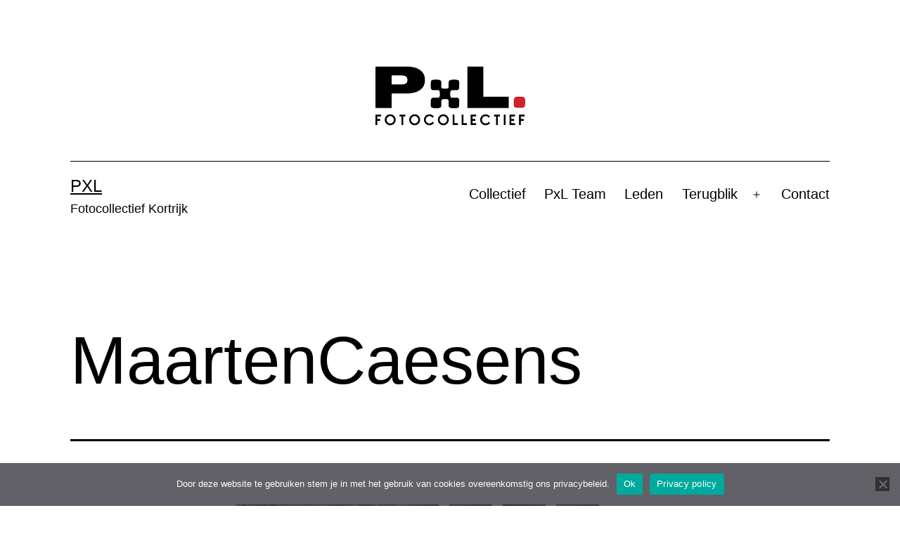

--- FILE ---
content_type: text/css
request_url: https://pxlfotocollectief.be/wp-content/plugins/robo-gallery/cache/css/robo_gallery_css_id756_670a48c15ee84.css?ver=5.1.1
body_size: 308
content:
/* dsfsdf */
.robo-gallery-wrap-id756:not(#no-robo-galery) .image-with-dimensions {
  background-color: white;
}
.robo-gallery-wrap-id756:not(#no-robo-galery) .rbs-img-container {
  -moz-border-radius: 0px;
  -webkit-border-radius: 0px;
  border-radius: 0px;
}
.robo-gallery-wrap-id756:not(#no-robo-galery) .thumbnail-overlay {
  background: rgba(7, 7, 7, 0.5);
}
.robo-lightbox-id756:not(#no-robo-galery) .mfp-bottom-bar .mfp-title, .robo-lightbox-id756:not(#no-robo-galery) .mfp-bottom-bar .mfp-counter {
  color: #f3f3f3;
}
.robo-lightbox-id756:not(#no-robo-galery) .mfp-ready.mfp-bg {
  background-color: rgba(11, 11, 11, 0.8);
}
.robo-gallery-wrap-id756:not(#no-robo-galery) .rbs-img-container {
  -webkit-box-shadow: 0px 3px 5px rgba(34, 25, 25, 0.4);
  -moz-box-shadow: 0px 3px 5px rgba(34, 25, 25, 0.4);
  -o-box-shadow: 0px 3px 5px rgba(34, 25, 25, 0.4);
  -ms-box-shadow: 0px 3px 5px rgba(34, 25, 25, 0.4);
  box-shadow: 0px 3px 5px rgba(34, 25, 25, 0.4);
}
.robo-gallery-wrap-id756:not(#no-robo-galery) .rbs-img-container {
  border: 0px solid #878787;
}
.robo-gallery-wrap-id756:not(#no-robo-galery) .rbs-img-container:hover {
  border: 5px solid #767575;
}
.robo-gallery-wrap-id756:not(#no-robo-galery) .rbsZoomIcon {
  font-size: 30px;
  line-height: 100%;
  color: white;
  background: rgba(13, 130, 241, 0);
}
.robo-gallery-wrap-id756:not(#no-robo-galery) .rbsZoomIcon:hover {
  color: #aeaeae;
}
.robo-gallery-wrap-id756:not(#no-robo-galery) .rbsZoomIcon:hover {
  background: rgba(6, 70, 130, 0);
}
